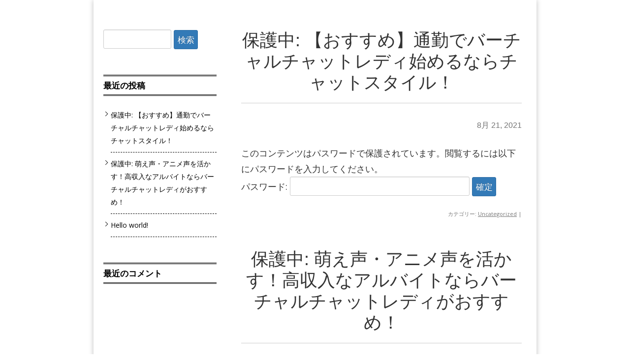

--- FILE ---
content_type: text/html; charset=UTF-8
request_url: http://lp2.how-to-kasegeru-uranaishi.babystep.me/
body_size: 6981
content:
<!DOCTYPE html>
<!--[if IE 7]>
<html class="ie ie7 post" lang="ja">
<![endif]-->
<!--[if IE 8]>
<html class="ie ie8 post" lang="ja">
<![endif]-->
<!--[if !(IE 7) | !(IE 8)  ]><!-->
<html class="post" lang="ja">
<!--<![endif]-->



<!-- ＝＝＝＝＝＝＝　ここからhead　＝＝＝＝＝＝＝ -->

<head>
<meta charset="UTF-8" />
<meta name="viewport" content="width=device-width" />
<title>テストサイト | テストサイトです</title>
<link rel="profile" href="http://gmpg.org/xfn/11" />
<link rel="pingback" href="http://lp2.how-to-kasegeru-uranaishi.babystep.me/xmlrpc.php" />
<script src="https://www.youtube.com/iframe_api" type="text/javascript"></script>
<!--[if lt IE 9]>
<script src="http://lp2.how-to-kasegeru-uranaishi.babystep.me/wp-content/themes/lptemp_colorful/js/html5.js" type="text/javascript"></script>
<![endif]-->
<script src="//ajax.googleapis.com/ajax/libs/jquery/1.8.3/jquery.min.js" type="text/javascript"></script>
<script src="http://lp2.how-to-kasegeru-uranaishi.babystep.me/wp-content/themes/lptemp_colorful/js/jquery.smoothScroll.js" type="text/javascript"></script>


<link rel='dns-prefetch' href='//fonts.googleapis.com' />
<link rel='dns-prefetch' href='//s.w.org' />
<link rel="alternate" type="application/rss+xml" title="テストサイト &raquo; フィード" href="https://lp2.how-to-kasegeru-uranaishi.babystep.me/feed/" />
<link rel="alternate" type="application/rss+xml" title="テストサイト &raquo; コメントフィード" href="https://lp2.how-to-kasegeru-uranaishi.babystep.me/comments/feed/" />
		<script type="text/javascript">
			window._wpemojiSettings = {"baseUrl":"https:\/\/s.w.org\/images\/core\/emoji\/11\/72x72\/","ext":".png","svgUrl":"https:\/\/s.w.org\/images\/core\/emoji\/11\/svg\/","svgExt":".svg","source":{"concatemoji":"http:\/\/lp2.how-to-kasegeru-uranaishi.babystep.me\/wp-includes\/js\/wp-emoji-release.min.js?ver=5.0.22"}};
			!function(e,a,t){var n,r,o,i=a.createElement("canvas"),p=i.getContext&&i.getContext("2d");function s(e,t){var a=String.fromCharCode;p.clearRect(0,0,i.width,i.height),p.fillText(a.apply(this,e),0,0);e=i.toDataURL();return p.clearRect(0,0,i.width,i.height),p.fillText(a.apply(this,t),0,0),e===i.toDataURL()}function c(e){var t=a.createElement("script");t.src=e,t.defer=t.type="text/javascript",a.getElementsByTagName("head")[0].appendChild(t)}for(o=Array("flag","emoji"),t.supports={everything:!0,everythingExceptFlag:!0},r=0;r<o.length;r++)t.supports[o[r]]=function(e){if(!p||!p.fillText)return!1;switch(p.textBaseline="top",p.font="600 32px Arial",e){case"flag":return s([55356,56826,55356,56819],[55356,56826,8203,55356,56819])?!1:!s([55356,57332,56128,56423,56128,56418,56128,56421,56128,56430,56128,56423,56128,56447],[55356,57332,8203,56128,56423,8203,56128,56418,8203,56128,56421,8203,56128,56430,8203,56128,56423,8203,56128,56447]);case"emoji":return!s([55358,56760,9792,65039],[55358,56760,8203,9792,65039])}return!1}(o[r]),t.supports.everything=t.supports.everything&&t.supports[o[r]],"flag"!==o[r]&&(t.supports.everythingExceptFlag=t.supports.everythingExceptFlag&&t.supports[o[r]]);t.supports.everythingExceptFlag=t.supports.everythingExceptFlag&&!t.supports.flag,t.DOMReady=!1,t.readyCallback=function(){t.DOMReady=!0},t.supports.everything||(n=function(){t.readyCallback()},a.addEventListener?(a.addEventListener("DOMContentLoaded",n,!1),e.addEventListener("load",n,!1)):(e.attachEvent("onload",n),a.attachEvent("onreadystatechange",function(){"complete"===a.readyState&&t.readyCallback()})),(n=t.source||{}).concatemoji?c(n.concatemoji):n.wpemoji&&n.twemoji&&(c(n.twemoji),c(n.wpemoji)))}(window,document,window._wpemojiSettings);
		</script>
		<style type="text/css">
img.wp-smiley,
img.emoji {
	display: inline !important;
	border: none !important;
	box-shadow: none !important;
	height: 1em !important;
	width: 1em !important;
	margin: 0 .07em !important;
	vertical-align: -0.1em !important;
	background: none !important;
	padding: 0 !important;
}
</style>
<link rel='stylesheet' id='wp-block-library-css'  href='http://lp2.how-to-kasegeru-uranaishi.babystep.me/wp-includes/css/dist/block-library/style.min.css?ver=5.0.22' type='text/css' media='all' />
<link rel='stylesheet' id='twentytwelve-fonts-css'  href='http://fonts.googleapis.com/css?family=Open+Sans:400italic,700italic,400,700&#038;subset=latin,latin-ext' type='text/css' media='all' />
<link rel='stylesheet' id='twentytwelve-style-css'  href='http://lp2.how-to-kasegeru-uranaishi.babystep.me/wp-content/themes/lptemp_colorful/style.css?ver=5.0.22' type='text/css' media='all' />
<!--[if lt IE 9]>
<link rel='stylesheet' id='twentytwelve-ie-css'  href='http://lp2.how-to-kasegeru-uranaishi.babystep.me/wp-content/themes/lptemp_colorful/css/ie.css?ver=20121010' type='text/css' media='all' />
<![endif]-->
<link rel='https://api.w.org/' href='https://lp2.how-to-kasegeru-uranaishi.babystep.me/wp-json/' />
<link rel="EditURI" type="application/rsd+xml" title="RSD" href="https://lp2.how-to-kasegeru-uranaishi.babystep.me/xmlrpc.php?rsd" />
<link rel="wlwmanifest" type="application/wlwmanifest+xml" href="http://lp2.how-to-kasegeru-uranaishi.babystep.me/wp-includes/wlwmanifest.xml" /> 
<meta name="generator" content="WordPress 5.0.22" />
		<style type="text/css">.recentcomments a{display:inline !important;padding:0 !important;margin:0 !important;}</style>
		<link rel="stylesheet"  href="http://lp2.how-to-kasegeru-uranaishi.babystep.me/wp-content/themes/lptemp_colorful/css/gelatine.css" type="text/css" media="all" />
<link rel="stylesheet"  href="http://lp2.how-to-kasegeru-uranaishi.babystep.me/wp-content/themes/lptemp_colorful/css/fontello.css" type="text/css" media="all" />
<link rel="stylesheet" href="http://lp2.how-to-kasegeru-uranaishi.babystep.me/wp-content/themes/lptemp_colorful/sp.css" type="text/css" media="all" />
<style type="text/css">
	body {
		background-color:#FFF;
			}
	.site {
		font-size:18px;
		font-family:"Open Sans",Helvetica,Arial,sans-serif;
		width:auto;
		max-width:900px;
		background-color:#FFF;
			}
	.site p {
		line-height:1.8;
	}
	.entry-content,
	.content-width {
		width:auto;
		max-width:800px;
	}
	.bg-youtube-content {
		box-sizing: border-box;
		margin: 0 auto;
		max-width:800px;
	}

	#secondary {
		background-color:#FFF;
			}

	#secondary,
	#secondary h3,
	#secondary .widget a,
	#secondary .widget a:hover {
		color:#000000;
	}

	img.wide,
	table.wide,
	table.head-w,
	table.head-b,
	table.obi,
	table.obi-b,
	table.tape,
	table.gra-blue,
	table.gra-red,
	table.gra-green,
	table.gra-purple,
	table.gra-gray,
	table.gra-yellow,
	table.fab-blue,
	table.fab-red,
	table.fab-green,
	table.fab-purple,
	table.fab-gray {
		width:900px;
	}

	table.formbox {
		width:800px;
	}

	table img.wide,
	table table.wide,
	table table.head-w,
	table table.head-b,
	table table.obi,
	table table.obi-b,
	table table.tape,
	table table.gra-blue,
	table table.gra-red,
	table table.gra-green,
	table table.gra-purple,
	table table.gra-gray,
	table table.gra-yellow,
	table table.fab-blue,
	table table.fab-red,
	table table.fab-green,
	table table.fab-purple,
	table table.fab-gray {
		width:800px;
		margin: 0 -20px;
	}

	table.submit img.wide,
	table.submit table.wide,
	table.submit table.head-w,
	table.submit table.head-b,
	table.submit table.obi,
	table.submit table.obi-b,
	table.submit table.tape,
	table.submit table.gra-blue,
	table.submit table.gra-red,
	table.submit table.gra-green,
	table.submit table.gra-purple,
	table.submit table.gra-gray,
	table.submit table.gra-yellow,
	table.submit table.fab-blue,
	table.submit table.fab-red,
	table.submit table.fab-green,
	table.submit table.fab-purple,
	table.submit table.fab-gray {
		margin: 0 ;
	}

	table[class^="fullwidth_std"] > tbody > tr > td,
	table[class^="fullwidth_tilt"] > tbody > tr > td {
		padding: 20px calc(50% - 400px);
	}

	@media only screen and (max-width: 899px){
		img.wide,
		table.wide,
		table.head-w,
		table.head-b,
		table.obi,
		table.obi-b,
		table.tape,
		table.gra-blue,
		table.gra-red,
		table.gra-green,
		table.gra-purple,
		table.gra-gray,
		table.gra-yellow,
		table.fab-blue,
		table.fab-red,
		table.fab-green,
		table.fab-purple,
		table.fab-gray,
		table.formbox {
			margin: 0 -30px;
			width: 100vw;
		}

		table table.wide,
		table table.head-w,
		table table.head-b,
		table table.obi,
		table table.obi-b,
		table table.tape,
		table table.gra-blue,
		table table.gra-red,
		table table.gra-green,
		table table.gra-purple,
		table table.gra-gray,
		table table.gra-yellow,
		table table.fab-blue,
		table table.fab-red,
		table table.fab-green,
		table table.fab-purple,
		table table.fab-gray {
			margin: 0 -20px !important;
			width: calc(100% + 40px) !important;
			width: -webkit-calc(100% + 40px) !important;
		}

		table img.wide {
			margin: 0 -25px !important;
			width: calc(100% + 50px) !important;
			width: -webkit-calc(100% + 50px) !important;
			max-width: calc(100% + 50px) !important;
			max-width: -webkit-calc(100% + 50px) !important;
			position: relative !important;
		}

		table.submit img.wide,
		table.submit table.wide,
		table.submit table.head-w,
		table.submit table.head-b,
		table.submit table.obi,
		table.submit table.obi-b,
		table.submit table.tape,
		table.submit table.gra-blue,
		table.submit table.gra-red,
		table.submit table.gra-green,
		table.submit table.gra-purple,
		table.submit table.gra-gray,
		table.submit table.gra-yellow,
		table.submit table.fab-blue,
		table.submit table.fab-red,
		table.submit table.fab-green,
		table.submit table.fab-purple,
		table.submit table.fab-gray {
			margin: 0 !important;
			width: 100% !important;
		}

				.head-image {
			background-size: cover !important;
		}
			}

	table.shikaku img,
	table.shikaku tbody img,
	table.shikaku tr img,
	table.shikaku td img,
	table.marukaku img,
	table.marukaku tbody img,
	table.marukaku tr img,
	table.marukaku td img,
	table.pressed img,
	table.pressed tbody img,
	table.pressed tr img,
	table.pressed td img,
	table.pressed-fiber img,
	table.pressed-fiber tbody img,
	table.pressed-fiber tr img,
	table.pressed-fiber td img,
	table.tableshadow img,
	table.tableshadow tbody img,
	table.tableshadow tr img,
	table.tableshadow td img {
		max-width: 750px;
	}

	table.shikaku img.wide.wide,
	table.shikaku tbody img.wide,
	table.shikaku tr img.wide,
	table.shikaku td img.wide,
	table.marukaku img.wide,
	table.marukaku tbody img.wide,
	table.marukaku tr img.wide,
	table.marukaku td img.wide,
	table.pressed img.wide,
	table.pressed tbody img.wide,
	table.pressed tr img.wide,
	table.pressed td img.wide,
	table.pressed-fiber img.wide,
	table.pressed-fiber tbody img.wide,
	table.pressed-fiber tr img.wide,
	table.pressed-fiber td img.wide,
	table.tableshadow img.wide,
	table.tableshadow tbody img.wide,
	table.tableshadow tr img.wide,
	table.tableshadow td img.wide {
		max-width: 800px;
		margin: 0 -20px;
	}

	table.wide img,
	table.wide tbody img,
	table.wide tr img,
	table.wide td img {
		max-width: 790px;
	}

	img.wide {
		max-width: 900px;
	}
</style>


<style type="text/css">
@media only screen and (max-width: 800px){
	#main {
		font-size: 85% !important;
	}
}
</style>

<style type="text/css">
	.bg-youtube .sp-bgimage {
		display: none;
	}
</style>

<style type="text/css">
	.site {
		box-shadow: 0 0 10px rgba( 0, 0, 0,0.25);
		-moz-box-shadow: 0 0 10px rgba( 0, 0, 0,0.25);
		-webkit-box-shadow: 0 0 10px rgba( 0, 0, 0,0.25);
	}
</style>


<!-- フォーム入力設定
    ================================================== -->
<script type="text/javascript">
$(function(){
	$('.formbox').each(function(){
		$(this).val( $(this).attr('title') ).css('color', '#969696');
	});

	$('.formbox').focus(function(){
		$(this).val('').css('color', '#000');
	});

	$('.formbox').blur(function(){
		$(this).val( $(this).attr('title') ).css('color', '#969696');
	});

	$('.focus').focus(function(){
		if(this.value == "メールアドレスを入力"){
			$(this).val("").css("color","#000000");
		} else if(this.value == "名前を入力") {
			$(this).val("").css("color","#000000");}
	});

	$('.focus').blur(function(){
		if(this.value == ""){
			if(this.name == "d[0]"){
				$(this).val("メールアドレスを入力").css("color","#969696");
			} else {
				$(this).val("名前を入力").css("color","#969696");
				}
			}
	});

	$(window).bind('load resize', function(){
		if( $(window).width() > 900 ) {
			$('div.full-width').each(function(){
				$(this).height( $(this).height() );
				if( !$(this).find('.absolute')[0] ) {
					if( $(this).find('.orverlay')[0] ) {
						$(this).html( '<div class="absolute"><div class="orverlay"><div class="content-width">' + $('.orverlay', this).html() + '</div></div></div>' );
					} else {
						$(this).html( '<div class="absolute"><div class="content-width">' + $(this).html() + '</div></div>' );
					}
					$(this).find('.absolute').css( 'backgroundColor', $(this).find('.content-width').children().eq(0).css('backgroundColor') );
					$(this).find('.absolute').css( 'backgroundImage', $(this).find('.content-width').children().eq(0).css('backgroundImage') );
					$(this).find('.absolute').css( 'backgroundPosition', $(this).find('.content-width').children().eq(0).css('backgroundPosition') );
					$(this).find('.absolute').css( 'backgroundRepeat', $(this).find('.content-width').children().eq(0).css('backgroundRepeat') );
					if( $(this).find('.content-width').children().eq(0).hasClass('tilt') ) {
						$(this).find('.absolute').addClass('tilt');
					}
				}
				$(this).find('.absolute').width( $(window).width() );
				$(this).find('.content-width').children().eq(0).css('backgroundColor','');
				$(this).find('.content-width').children().eq(0).css('backgroundImage','');
				$(this).find('.content-width').children().eq(0).css('backgroundPosition','');
				$(this).find('.content-width').children().eq(0).css('backgroundRepeat','');
				$(this).find('.content-width').children().eq(0).removeClass('tilt');
			});

			$('.full-width-image').each(function(){
				if( !$(this).find('.absolute')[0] ) {
					$(this).html( '<div class="absolute">' + $(this).html() + '</div>' );
				}
				$(this).find('.absolute').width( $(window).width() );
				if(  $(this).find('img').height() > 0 ) {
					$(this).height( $(this).find('img').height() );
				} else {
					$(this).height( $(this).find('img').attr('height') );
				}
			});

			$('.full-width-video').each(function(){
				$(this).height( $(this).find('video').height() );
				if( !$(this).find('.absolute')[0] ) {
					$(this).html( '<div class="absolute">' + $(this).html() + '</div>' );
				}
				$(this).find('.absolute').width( $(window).width() );
			});

			$('.full-width-youtube').each(function(){
				$(this).height( $(this).find('.bg-youtube-content').height() );
				if( !$(this).find('.absolute')[0] ) {
					$(this).html( '<div class="absolute"><div class="absolute-inner">' + $(this).html() + '</div></div>' );
				}
				$(this).find('.absolute').width( $(window).width() );
				$(this).find('.absolute-inner').width( $(window).width() );
				$(this).find('iframe').height( $(this).find('.absolute').width() * 36/64 );

				if( $(this).find('.bg-youtube-content').height() > $(this).find('iframe').height() ) {
					$(this).find('iframe').height( $(this).find('.bg-youtube-content').height() );
					$(this).find('.absolute-inner').width( $(this).find('iframe').height() * 64/36  );
				}

				$(this).find('.absolute').height( $(this).find('.bg-youtube-content').height() );
				var absoluteLeft = $(this).find('.absolute').width() - $(this).find('.absolute-inner').width();
				var absoluteTop = $(this).find('.absolute').height() - $(this).find('iframe').height();
				$(this).find('.absolute-inner').css('left', absoluteLeft / 2);
				$(this).find('iframe').css('top', absoluteTop / 2);
			});
		}

		$('.bg-video').each(function(){
			$(this).height( $(this).find('video').height() );
		});
	});

	$(window).bind('load', function(){
		$('.youtube').each(function(){
			var timerID;
			var played = 0;
			var box = $(this);
			var iframe = box.find('iframe').eq(0);
			var playerID = box.find('iframe').eq(0).attr('id');
			var player = new YT.Player(playerID, {
				events: {
					'onStateChange': function(event) {
						if( event.data == YT.PlayerState.ENDED ) {
							box.next('.youtube-text').show();
						}

						if( event.data == YT.PlayerState.PLAYING ) {
							timerID = setInterval(function(){
								played++;
								if( iframe.data('show') && played >= iframe.data('show') ) {
									box.next('.youtube-text').show();
								}
							},1000);
						} else {
							clearInterval(timerID);
						}
					}
				}
			});
		});

		$('.bg-youtube').each(function(){
			var box = $(this);
			var iframe = box.find('iframe').eq(0);
			var playerID = box.find('iframe').eq(0).attr('id');
			var player = new YT.Player(playerID, {
				events: {
					'onReady': function(event) {
						//event.target.playVideo();
						var videourl = event.target.getVideoUrl();
						var videoid = videourl.substr( videourl.indexOf('v=') + 2 );
						event.target.loadPlaylist(videoid);
						event.target.setLoop(true);
						event.target.mute();
					}
				}
			});
		});
	});

	$('#header iframe').bind('load', function(){
		var content = this.contentWindow.document.documentElement;
		var frameHeight = 100;
		if(document.all) {
			frameHeight  = content.scrollHeight;
		} else {
			frameHeight  = content.offsetHeight;
		}
		this.style.height = frameHeight+'px';
	});

	$('#footer iframe').bind('load', function(){
		var content = this.contentWindow.document.documentElement;
		var frameHeight = 100;
		if(document.all) {
			frameHeight  = content.scrollHeight;
		} else {
			frameHeight  = content.offsetHeight;
		}
		this.style.height = frameHeight+'px';
	});

});
</script>

<script type="text/javascript">
$(function(){
	$('img.wide').each(function(){
		$(this).parent().height( $(this).height() ).css('display', 'block');
		$(this).bind('load', function(){
			$(this).parent().height( $(this).height() );
		});
	});
	var h = $('.head-image').height();
	$(window).bind('load resize', function(){
		if( $('.head-image').width() < (900 + 100) ) {
			$('.head-image').height( h * $('.head-image').width() / (900 + 100) );
		}
	});
});
</script>




</head>

<!-- ＝＝＝＝＝＝＝　headここまで　＝＝＝＝＝＝＝ -->




<!-- ＝＝＝＝＝＝＝　ここからbody　＝＝＝＝＝＝＝ -->

<body class="home blog custom-background-empty custom-font-enabled single-author">


<div style="width:100%;height:30px;position:fixed;z-index:10;" onMouseOver="dispWin();"></div>

	
	


<div id="page" class="hfeed site">
	<header id="masthead" class="site-header" role="banner">
	</header><!-- #masthead -->

	<div id="main" class="wrapper">
<div class="sidebar-left">

	<div id="primary" class="site-content two-column">
		<div id="content" role="main">
		
										
	<article id="post-77" class="post-77 post type-post status-publish format-standard post-password-required category-uncategorized">
				<header class="entry-header">
						<h1 class="entry-title">
				<a href="https://lp2.how-to-kasegeru-uranaishi.babystep.me/tuukin-v-chat-chatstyle/" title="保護中: 【おすすめ】通勤でバーチャルチャットレディ始めるならチャットスタイル！ へのパーマリンク" rel="bookmark">保護中: 【おすすめ】通勤でバーチャルチャットレディ始めるならチャットスタイル！</a>
			</h1>
			
			<div class="date-link">
			<a href="https://lp2.how-to-kasegeru-uranaishi.babystep.me/tuukin-v-chat-chatstyle/" title="2:15 pm" rel="bookmark"><time class="entry-date" datetime="2021-08-21T14:15:22+00:00">8月 21, 2021</time></a>			</div><!-- .date-link -->

		</header><!-- .entry-header -->

				<div class="entry-content">
			<form action="https://lp2.how-to-kasegeru-uranaishi.babystep.me/wp-login.php?action=postpass" class="post-password-form" method="post">
<p>このコンテンツはパスワードで保護されています。閲覧するには以下にパスワードを入力してください。</p>
<p><label for="pwbox-77">パスワード: <input name="post_password" id="pwbox-77" type="password" size="20" /></label> <input type="submit" name="Submit" value="確定" /></p>
</form>
					</div><!-- .entry-content -->
		
		<footer class="entry-meta">
			カテゴリー: <a href="https://lp2.how-to-kasegeru-uranaishi.babystep.me/category/uncategorized/" rel="category tag">Uncategorized</a>  | <span class="by-author">投稿者: <span class="author vcard"><a class="url fn n" href="https://lp2.how-to-kasegeru-uranaishi.babystep.me/author/mail-rinn/" title="mail-rinn の投稿をすべて表示" rel="author">mail-rinn</a></span></span>								</footer><!-- .entry-meta -->
	</article><!-- #post -->							
	<article id="post-46" class="post-46 post type-post status-publish format-standard post-password-required category-uncategorized">
				<header class="entry-header">
						<h1 class="entry-title">
				<a href="https://lp2.how-to-kasegeru-uranaishi.babystep.me/moegoe-baito-v-chatlady/" title="保護中: 萌え声・アニメ声を活かす！高収入なアルバイトならバーチャルチャットレディがおすすめ！ へのパーマリンク" rel="bookmark">保護中: 萌え声・アニメ声を活かす！高収入なアルバイトならバーチャルチャットレディがおすすめ！</a>
			</h1>
			
			<div class="date-link">
			<a href="https://lp2.how-to-kasegeru-uranaishi.babystep.me/moegoe-baito-v-chatlady/" title="1:16 pm" rel="bookmark"><time class="entry-date" datetime="2021-08-21T13:16:24+00:00">8月 21, 2021</time></a>			</div><!-- .date-link -->

		</header><!-- .entry-header -->

				<div class="entry-content">
			<form action="https://lp2.how-to-kasegeru-uranaishi.babystep.me/wp-login.php?action=postpass" class="post-password-form" method="post">
<p>このコンテンツはパスワードで保護されています。閲覧するには以下にパスワードを入力してください。</p>
<p><label for="pwbox-46">パスワード: <input name="post_password" id="pwbox-46" type="password" size="20" /></label> <input type="submit" name="Submit" value="確定" /></p>
</form>
					</div><!-- .entry-content -->
		
		<footer class="entry-meta">
			カテゴリー: <a href="https://lp2.how-to-kasegeru-uranaishi.babystep.me/category/uncategorized/" rel="category tag">Uncategorized</a>  | <span class="by-author">投稿者: <span class="author vcard"><a class="url fn n" href="https://lp2.how-to-kasegeru-uranaishi.babystep.me/author/mail-rinn/" title="mail-rinn の投稿をすべて表示" rel="author">mail-rinn</a></span></span>								</footer><!-- .entry-meta -->
	</article><!-- #post -->							
	<article id="post-1" class="post-1 post type-post status-publish format-standard category-uncategorized">
				<header class="entry-header">
						<h1 class="entry-title">
				<a href="https://lp2.how-to-kasegeru-uranaishi.babystep.me/hello-world/" title="Hello world! へのパーマリンク" rel="bookmark">Hello world!</a>
			</h1>
			
			<div class="date-link">
			<a href="https://lp2.how-to-kasegeru-uranaishi.babystep.me/hello-world/" title="9:53 am" rel="bookmark"><time class="entry-date" datetime="2021-08-17T09:53:37+00:00">8月 17, 2021</time></a>			</div><!-- .date-link -->

		</header><!-- .entry-header -->

				<div class="entry-content">
			<p>Welcome to WordPress. This is your first post. Edit or delete it, then start writing!</p>
					</div><!-- .entry-content -->
		
		<footer class="entry-meta">
			カテゴリー: <a href="https://lp2.how-to-kasegeru-uranaishi.babystep.me/category/uncategorized/" rel="category tag">Uncategorized</a>  | <span class="by-author">投稿者: <span class="author vcard"><a class="url fn n" href="https://lp2.how-to-kasegeru-uranaishi.babystep.me/author/mail-rinn/" title="mail-rinn の投稿をすべて表示" rel="author">mail-rinn</a></span></span>								</footer><!-- .entry-meta -->
	</article><!-- #post -->			
			
		
		</div><!-- #content -->
	</div><!-- #primary -->


			<div id="secondary" class="widget-area" role="complementary">
			<aside id="search-2" class="widget widget_search"><form role="search" method="get" id="searchform" class="searchform" action="https://lp2.how-to-kasegeru-uranaishi.babystep.me/">
				<div>
					<label class="screen-reader-text" for="s">検索:</label>
					<input type="text" value="" name="s" id="s" />
					<input type="submit" id="searchsubmit" value="検索" />
				</div>
			</form></aside>		<aside id="recent-posts-2" class="widget widget_recent_entries">		<h3 class="widget-title">最近の投稿</h3>		<ul>
											<li>
					<a href="https://lp2.how-to-kasegeru-uranaishi.babystep.me/tuukin-v-chat-chatstyle/">保護中: 【おすすめ】通勤でバーチャルチャットレディ始めるならチャットスタイル！</a>
									</li>
											<li>
					<a href="https://lp2.how-to-kasegeru-uranaishi.babystep.me/moegoe-baito-v-chatlady/">保護中: 萌え声・アニメ声を活かす！高収入なアルバイトならバーチャルチャットレディがおすすめ！</a>
									</li>
											<li>
					<a href="https://lp2.how-to-kasegeru-uranaishi.babystep.me/hello-world/">Hello world!</a>
									</li>
					</ul>
		</aside><aside id="recent-comments-2" class="widget widget_recent_comments"><h3 class="widget-title">最近のコメント</h3><ul id="recentcomments"></ul></aside>		</div><!-- #secondary -->
	</div>
	</div><!-- #main .wrapper -->


<footer>
		<div class="site-info">
			  
		<!--	<a href="http://wordpress.org/" title="セマンティックなパブリッシングツール">Proudly powered by WordPress</a>-->
		</div><!-- .site-info -->
	</footer><!-- #colophon -->
</div><!-- #page -->

	
	


<script type='text/javascript' src='http://lp2.how-to-kasegeru-uranaishi.babystep.me/wp-content/themes/lptemp_colorful/js/navigation.js?ver=1.0'></script>
<script type='text/javascript' src='http://lp2.how-to-kasegeru-uranaishi.babystep.me/wp-includes/js/wp-embed.min.js?ver=5.0.22'></script>
</body>
</html>